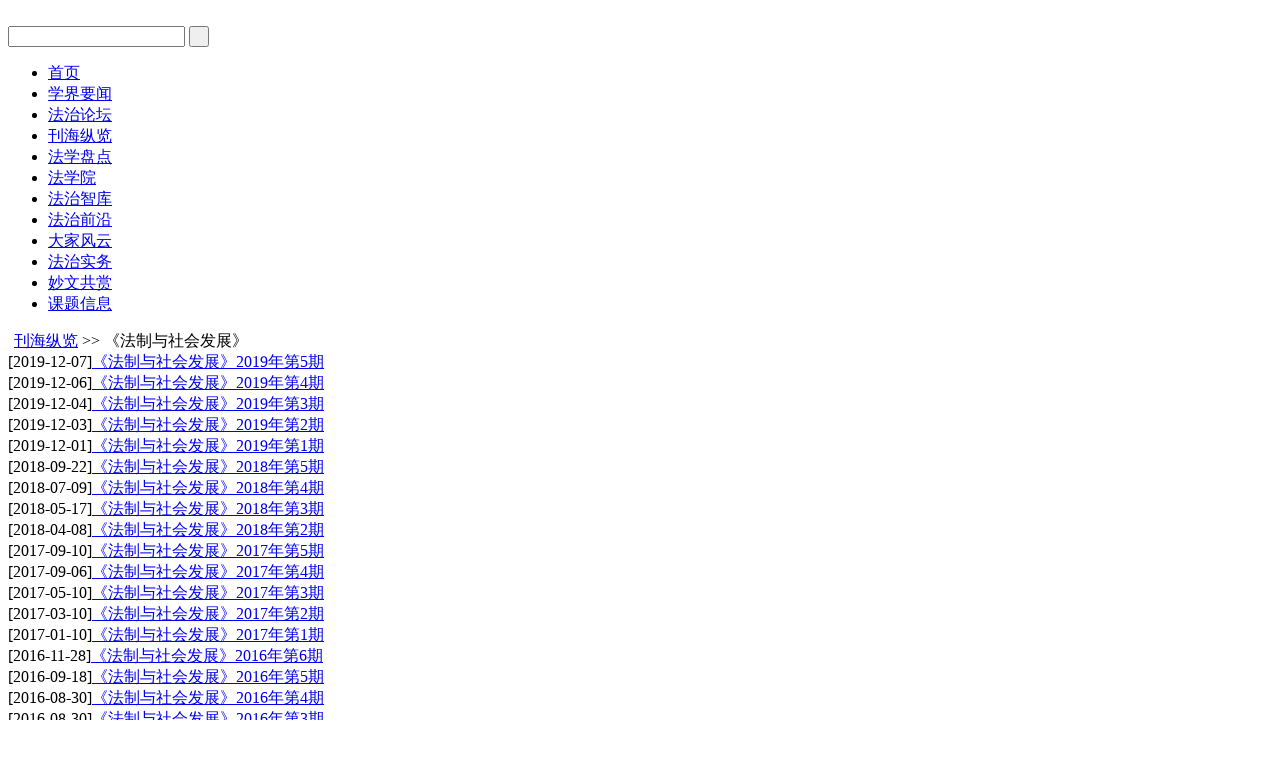

--- FILE ---
content_type: text/html
request_url: http://fxcxw.org.cn/html/158/index_2.html
body_size: 3445
content:
<!DOCTYPE HTML>
<html lang="zh-cn"><head>
    <meta http-equiv="Content-Type" content="text/html;charset=gbk"/>
	<meta http-equiv="X-UA-Compatible" content="IE=edge,chrome=1">
	<META name="Keywords" content="中国法学创新网,教学,教育,科研,创新">
	<META name="Description" content="中国法学创新网，中国法学创新网是中国法学创新讲坛的官方网站，致力于法学思想推陈出新，打造法律人的精神家园。下设创新文选、热点聚焦、刊海纵览、讲座集萃、阅读传奇、名家访谈、新秀100、星闻轶事、妙文共赏、等多个栏目  中国法学创新网搜索关键词有：中国法学创新网 中国法学创新网已收录在hao123网站百科当中， 已被hao123网址导航教育/其他收录。">
    <title>《法制与社会发展》-中国法学创新网</title>
	<script src="/bootstrap-3.3.5-dist/js/jquery.min.js"></script>
	<script src="/inc/common.js?v=12"></script>
	<link href="/inc/default.css?v=14" rel="stylesheet">
	<link rel="shortcut icon" href="/favicon.ico">
<script>
isMobile();
</script>
</head>
<body>

<div id="topheader_bg">
	<div id="topheader">
		<div class="w">
			<div class="hl">
				<a href="/" class="h1_log_font"><img src="/images/logo.gif?v=6" alt="" title=""></a>
			</div>
			<div class="hr">
				<div class="tgmail"><div class="tgmdiv"></div></div>
				<div class="tglr"><div class="tglogin"></div><div class="tgregist"></div></div>
			
				<form action="/dyna/search.php" id="searchfrm" method="post" target="_self" onsubmit="return fnSearchKws()">
				<input type="text" name="keyword" id="keyword" class="hrtxt" >
				<input type="submit" name="subbtn" class="hrbtn" value=" ">
				</form>
				<script type="text/javascript">
				function fnSearchKws()
				{
					var keywordStr=$.trim($("#keyword").val());
					if(keywordStr==""){alert("请输入查询关键字");$("#keyword").focus();return false};
					if(!keywordStr.match( /^[\u4E00-\u9FA5]{2,}$/)){
						alert("请输入2个以上查询关键字");$("#keyword").focus();return false;
					}
				}
				</script>
					
				<div class="tgwbqq"><div class="tgwb"></div><div class="tgqq"><div class="tgqqdiv"></div></div></div>
			</div>
			<div class="hrbm">

				<!--menu begin-->
				<ul id="jsddm">
					<li class="m mword3 mhome"><a cid='0' href="/" class="white14">首页</a></li>
					<li class="m"><a cid='68' href="/html/68/" class="white14">学界要闻</a></li>
					<li class="m"><a cid='146' href="/html/146/" class="white14">法治论坛</a></li>
					<li class="m"><a cid='4' href="/html/4/" class="white14">刊海纵览</a></li>
					<li class="m"><a cid='12' href="/html/12/" class="white14">法学盘点</a></li>
					<li class="m mword3"><a cid='147' href="/html/147/" class="white14">法学院</a></li>
					<li class="m"><a cid='105' href="/html/105/" class="white14">法治智库</a></li>
					<li class="m"><a cid='135' href="/html/135/" class="white14">法治前沿</a></li>
					<li class="m"><a cid='136' href="/html/136/" class="white14">大家风云</a></li>
					<li class="m"><a cid='145' href="/html/145/" class="white14">法治实务</a></li>
					<li class="m"><a cid='76' href="/html/76/" class="white14">妙文共赏</a></li>
					<li class="m"><a cid='9' href="/html/9/" class="white14">课题信息</a></li>
				</ul>
				<div class="clear"></div>
				<input type="hidden" name="menuPid" id="menuPid" value="4">
				<!--menu end-->

			</div>
			<div class="topflow"></div>
		</div>
	</div>
	<div id="leftscroll" class="w">
		<div id="demo"><table align="left" cellpadding="0" cellspace="0" border="0"><tr><td id="demo1" valign="top"></td><td id=demo2 valign=top></td></tr></table></div>
		<script>assignLeftScroll();</script>
	</div>
</div>
<div id="bodydivList">
	<div class="w">
		<div class="bannerSmall"></div>
		<div class="bb">
			<div class="f b2">
				
				<div class="list_content">
					<div class="lbnav block_title_bottomline">	<a class="titleblock" href="/html/4">刊海纵览</a> &gt;&gt; 《法制与社会发展》</div>

						<div class="recline "><span>[2019-12-07]</span><a href="/html/158/2019-12/content-12811.html" target="_blank" title="《法制与社会发展》2019年第5期">《法制与社会发展》2019年第5期</a></div>
						<div class="recline "><span>[2019-12-06]</span><a href="/html/158/2019-12/content-12813.html" target="_blank" title="《法制与社会发展》2019年第4期">《法制与社会发展》2019年第4期</a></div>
						<div class="recline "><span>[2019-12-04]</span><a href="/html/158/2019-12/content-12815.html" target="_blank" title="《法制与社会发展》2019年第3期">《法制与社会发展》2019年第3期</a></div>
						<div class="recline "><span>[2019-12-03]</span><a href="/html/158/2019-12/content-12816.html" target="_blank" title="《法制与社会发展》2019年第2期">《法制与社会发展》2019年第2期</a></div>
						<div class="recline "><span>[2019-12-01]</span><a href="/html/158/2019-12/content-12817.html" target="_blank" title="《法制与社会发展》2019年第1期">《法制与社会发展》2019年第1期</a></div>
						<div class="recline "><span>[2018-09-22]</span><a href="/html/158/2019-12/content-12582.html" target="_blank" title="《法制与社会发展》2018年第5期">《法制与社会发展》2018年第5期</a></div>
						<div class="recline "><span>[2018-07-09]</span><a href="/html/158/2019-12/content-12581.html" target="_blank" title="《法制与社会发展》2018年第4期">《法制与社会发展》2018年第4期</a></div>
						<div class="recline "><span>[2018-05-17]</span><a href="/html/158/2019-12/content-12580.html" target="_blank" title="《法制与社会发展》2018年第3期">《法制与社会发展》2018年第3期</a></div>
						<div class="recline "><span>[2018-04-08]</span><a href="/html/158/2019-12/content-12579.html" target="_blank" title="《法制与社会发展》2018年第2期">《法制与社会发展》2018年第2期</a></div>
						<div class="recline splitline"><span>[2017-09-10]</span><a href="/html/158/2019-12/content-562.html" target="_blank" title="《法制与社会发展》2017年第5期">《法制与社会发展》2017年第5期</a></div>
						<div class="recline "><span>[2017-09-06]</span><a href="/html/158/2019-12/content-561.html" target="_blank" title="《法制与社会发展》2017年第4期">《法制与社会发展》2017年第4期</a></div>
						<div class="recline "><span>[2017-05-10]</span><a href="/html/158/2019-12/content-560.html" target="_blank" title="《法制与社会发展》2017年第3期">《法制与社会发展》2017年第3期</a></div>
						<div class="recline "><span>[2017-03-10]</span><a href="/html/158/2019-12/content-559.html" target="_blank" title="《法制与社会发展》2017年第2期">《法制与社会发展》2017年第2期</a></div>
						<div class="recline "><span>[2017-01-10]</span><a href="/html/158/2019-12/content-558.html" target="_blank" title="《法制与社会发展》2017年第1期">《法制与社会发展》2017年第1期</a></div>
						<div class="recline "><span>[2016-11-28]</span><a href="/html/158/2019-12/content-556.html" target="_blank" title="《法制与社会发展》2016年第6期">《法制与社会发展》2016年第6期</a></div>
						<div class="recline "><span>[2016-09-18]</span><a href="/html/158/2019-12/content-555.html" target="_blank" title="《法制与社会发展》2016年第5期">《法制与社会发展》2016年第5期</a></div>
						<div class="recline "><span>[2016-08-30]</span><a href="/html/158/2019-12/content-554.html" target="_blank" title="《法制与社会发展》2016年第4期">《法制与社会发展》2016年第4期</a></div>
						<div class="recline "><span>[2016-08-30]</span><a href="/html/158/2019-12/content-553.html" target="_blank" title="《法制与社会发展》2016年第3期">《法制与社会发展》2016年第3期</a></div>
						<div class="recline "><span>[2016-04-07]</span><a href="/html/158/2019-12/content-552.html" target="_blank" title="《法制与社会发展》2016年第2期">《法制与社会发展》2016年第2期</a></div>
						<div class="recline splitline"><span>[2016-03-16]</span><a href="/html/158/2016-03/content-12108.html" target="_blank" title="《法制与社会发展》2016年第2期">《法制与社会发展》2016年第2期</a></div>
						<div class="recline "><span>[2016-02-26]</span><a href="/html/158/2016-02/content-12109.html" target="_blank" title="《法制与社会发展》2016年第1期">《法制与社会发展》2016年第1期</a></div>
						<div class="recline "><span>[2015-11-10]</span><a href="/html/158/2015-11/content-12110.html" target="_blank" title="《法制与社会发展》2015年第6期">《法制与社会发展》2015年第6期</a></div>
						<div class="recline "><span>[2015-09-23]</span><a href="/html/158/2015-09/content-12111.html" target="_blank" title="《法制与社会发展》2015年第5期">《法制与社会发展》2015年第5期</a></div>
						<div class="recline "><span>[2015-07-24]</span><a href="/html/158/2015-07/content-12112.html" target="_blank" title="《法制与社会发展》2015年第4期">《法制与社会发展》2015年第4期</a></div>
						<div class="recline "><span>[2015-06-09]</span><a href="/html/158/2015-06/content-12113.html" target="_blank" title="《法制与社会发展》2015年第3期">《法制与社会发展》2015年第3期</a></div>
						<div class="recline "><span>[2015-04-08]</span><a href="/html/158/2015-04/content-12114.html" target="_blank" title="《法制与社会发展》2015年第2期">《法制与社会发展》2015年第2期</a></div>
						<div class="recline "><span>[2015-01-12]</span><a href="/html/158/2015-01/content-12115.html" target="_blank" title="《法制与社会发展》2015年第1期">《法制与社会发展》2015年第1期</a></div>
						<div class="recline "><span>[2014-12-01]</span><a href="/html/158/2014-12/content-12116.html" target="_blank" title="《法制与社会发展》2014年第6期">《法制与社会发展》2014年第6期</a></div>
						<div class="recline "><span>[2014-09-15]</span><a href="/html/158/2014-09/content-12118.html" target="_blank" title="《法制与社会发展》2014年第5期">《法制与社会发展》2014年第5期</a></div>
						<div class="recline splitline"><span>[2014-07-14]</span><a href="/html/158/2014-07/content-12119.html" target="_blank" title="《法制与社会发展》2014年第4期">《法制与社会发展》2014年第4期</a></div>
						<div class="recline "><span>[2014-05-19]</span><a href="/html/158/2014-05/content-12120.html" target="_blank" title="《法制与社会发展》2014年第3期">《法制与社会发展》2014年第3期</a></div>
						<div class="recline "><span>[2014-03-18]</span><a href="/html/158/2014-03/content-12121.html" target="_blank" title="《法制与社会发展》2014年第2期">《法制与社会发展》2014年第2期</a></div>
						<div class="recline "><span>[2014-01-27]</span><a href="/html/158/2014-01/content-12122.html" target="_blank" title="《法制与社会发展》2014年第1期">《法制与社会发展》2014年第1期</a></div>
						<div class="recline "><span>[2013-12-24]</span><a href="/html/158/2013-12/content-12123.html" target="_blank" title="《法制与社会发展》2013年第6期">《法制与社会发展》2013年第6期</a></div>
						<div class="recline "><span>[2013-12-11]</span><a href="/html/158/2013-12/content-12124.html" target="_blank" title="《法制与社会发展》2013年第5期">《法制与社会发展》2013年第5期</a></div>
						<div class="recline "><span>[2013-07-17]</span><a href="/html/158/2013-07/content-12125.html" target="_blank" title="《法制与社会发展》2013年第4期">《法制与社会发展》2013年第4期</a></div>
						<div class="recline "><span>[2013-06-05]</span><a href="/html/158/2013-06/content-12126.html" target="_blank" title="《法制与社会发展》2013年第3期">《法制与社会发展》2013年第3期</a></div>
						<div class="recline "><span>[2013-03-26]</span><a href="/html/158/2013-03/content-12127.html" target="_blank" title="《法制与社会发展》2013年第2期">《法制与社会发展》2013年第2期</a></div>
						<div class="recline "><span>[2013-02-03]</span><a href="/html/158/2013-02/content-12128.html" target="_blank" title="《法制与社会发展》2013年第1期">《法制与社会发展》2013年第1期</a></div>
						<div class="recline splitline"><span>[2012-11-22]</span><a href="/html/158/2012-11/content-12129.html" target="_blank" title="《法制与社会发展》2012年第6期">《法制与社会发展》2012年第6期</a></div>
						<div class="pagelist"><div style="font:12px, san-serif;"> <div style='float:left;padding-top:6px;text-align:center;'>&nbsp;共<b> 109 </b> 条&nbsp;&nbsp;<b>2/3</b>页&nbsp;</div><nav style='float:right;min-width:500px;text-align:right;'><ul class='pagination' style='margin:0'><li><a href = '/html/158/index_1.html'>首页</a></li><li><a title='上一页' href='/html/158/index_1.html'><</a></li><li><a href='/html/158/index_1.html'>1</a></li><li class='active'><a href='javascript:void(0)'>2</a></li><li><a href='/html/158/index_3.html'>3</a></li><li><a title='下一页' href='/html/158/index_3.html'>></a></li><li><a href='/html/158/index_3.html'>末页</a></li></ul></nav></div></div>
				</div>

			</div>

			<div class="f b1">
	<div class="tlmdh"><span>热点排行 TOP10</span></div>
	<div class="b11">

		<a href='/html/158/2014-07/content-12119.html' target='_blank' title='《法制与社会发展》2014年第4期'>《法制与社会发展》2014年第4期<span>--4595</span></a>
		<a href='/html/158/2015-06/content-12113.html' target='_blank' title='《法制与社会发展》2015年第3期'>《法制与社会发展》2015年第3期<span>--4320</span></a>
		<a href='/html/158/2014-01/content-12122.html' target='_blank' title='《法制与社会发展》2014年第1期'>《法制与社会发展》2014年第1期<span>--4271</span></a>
		<a href='/html/158/2015-01/content-12115.html' target='_blank' title='《法制与社会发展》2015年第1期'>《法制与社会发展》2015年第1期<span>--4191</span></a>
		<a href='/html/158/2014-09/content-12118.html' target='_blank' title='《法制与社会发展》2014年第5期'>《法制与社会发展》2014年第5期<span>--4108</span></a>
		<a href='/html/158/2015-04/content-12114.html' target='_blank' title='《法制与社会发展》2015年第2期'>《法制与社会发展》2015年第2期<span>--4036</span></a>
		<a href='/html/158/2014-05/content-12120.html' target='_blank' title='《法制与社会发展》2014年第3期'>《法制与社会发展》2014年第3期<span>--3840</span></a>
		<a href='/html/158/2015-07/content-12112.html' target='_blank' title='《法制与社会发展》2015年第4期'>《法制与社会发展》2015年第4期<span>--3699</span></a>
		<a href='/html/158/2014-12/content-12116.html' target='_blank' title='《法制与社会发展》2014年第6期'>《法制与社会发展》2014年第6期<span>--3656</span></a>
		<a href='/html/158/2020-03/content-13238.html' target='_blank' title='《法制与社会发展》2020年第2期'>《法制与社会发展》2020年第2期<span>--3622</span></a> 
	</div>
	<div class="t12"></div>
	<div class="b12">
	</div>
</div>


			<div class="c"></div>
		</div>
	</div>
</div>
<div id="footer">
	<div class="w footercenter">
	<p><a href="https://beian.miit.gov.cn/" style="font-size:16px" target="_blank">京ICP备12043066号-3</a>  京公网安备11010202007677  《互联网新闻信息服务许可证》</p>
	<p>copyright 2025 www.mzyfz.com All Rights Reserved.  本网律师顾问：北京岳成律师事务所</p>
	</div>
</div>
	
<div id="goTop" style="display: block;"><div class="goTop" title="返回顶部">^</div></div>

<script>
assignCC(12129);
assignMenuStyleFromUrlCid();

var _hmt = _hmt || [];
(function() {
  var hm = document.createElement("script");
  hm.src = "https://hm.baidu.com/hm.js?5d98398636bdbe2f2587434dcb947378";
  var s = document.getElementsByTagName("script")[0]; 
  s.parentNode.insertBefore(hm, s);
})();
</script>

</body>
</html>
